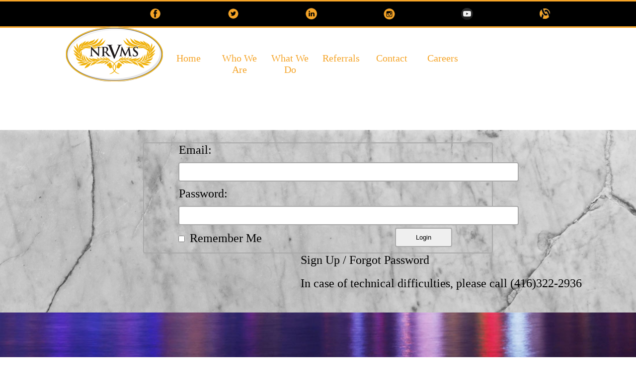

--- FILE ---
content_type: text/html; charset=UTF-8
request_url: https://newrealm.ca/login.php
body_size: 2533
content:

<!DOCTYPE HTML>
<html><!-- InstanceBegin template="/Templates/nrvms.dwt" codeOutsideHTMLIsLocked="false" -->
<head>
<meta http-equiv="Content-Type" content="text/html; charset=utf-8">
<!-- InstanceBeginEditable name="doctitle" -->
<title>Untitled Document</title>
<!-- InstanceEndEditable -->
<!-- InstanceBeginEditable name="head" -->
<!-- InstanceEndEditable -->
<meta name="viewport" content="width=device-width, initial-scale=1.0, maximum-scale=1.0">
<link href="css/nrvms.css" rel="stylesheet" type="text/css">
<script>
  (function(i,s,o,g,r,a,m){i['GoogleAnalyticsObject']=r;i[r]=i[r]||function(){
  (i[r].q=i[r].q||[]).push(arguments)},i[r].l=1*new Date();a=s.createElement(o),
  m=s.getElementsByTagName(o)[0];a.async=1;a.src=g;m.parentNode.insertBefore(a,m)
  })(window,document,'script','https://www.google-analytics.com/analytics.js','ga');

  ga('create', 'UA-44026165-1', 'auto');
  ga('send', 'pageview');

</script>
</head>

<body>
<div id="fb-root"></div>
<script>(function(d, s, id) {
  var js, fjs = d.getElementsByTagName(s)[0]; 
  if (d.getElementById(id)) return;
  js = d.createElement(s); js.id = id;
  js.src = "//connect.facebook.net/en_GB/sdk.js#xfbml=1&version=v2.8"; 
  fjs.parentNode.insertBefore(js, fjs); 
}(document, 'script', 'facebook-jssdk'));</script> 
<div id="page-container">
<header> 
	<div class="banner">
		<div class="socialmedia">
        	  
    		<a href="http://www.facebook.com/NRVMS" target="_blank"><img src="images/facebook.png" width="25" height="25" alt="Facebook"></a>
    		<a href="https://twitter.com/nrvms" target="_blank"><img src="images/twitter.png" width="25" height="25" alt="Twitter"></a>
    		<a href="http://www.linkedin.com/company/new-realm-vocational-&-management-services-inc" target="_blank"><img src="images/linkedin.png" width="25" height="25" alt="Linkedin"></a>
    		<a href="http://www.instagram.com/nrvms" target="_blank"><img src="images/instagram.png" width="25" height="25" alt="Instagram"></a>
            <a href="https://www.youtube.com/channel/UClH5X5wScqZA0Yd0_1HoesA/videos" target="_blank"><img src="images/YouTube-social-circle_dark_24px.png" width="24" height="24" alt="YouTube"></a>
            <a href="https://www.alignable.com/toronto-on/new-realm-vocational-management-services-inc/" target="_blank"><img src="images/alignable.png" width="25" height="25" alt="Alignable"></a> 
    	</div>
        
    <div class="logo"> <a href="index.html"><img src="images/new-realm.png" width="200" height="115" alt="New Realm Vocational and Management Services"></a> 
  </div>
    </div>
    <nav>
    	<ul class="topnav" id="myTopnav">
        	<li><a href="index.html">Home</a></li>
            <li class="heading">Who We Are
            	<ul>
                	<li><a href="our-company.html">Our Company</a></li> 
                    <li><a href="about-us.html">Our Team</a></li>
                </ul>
            </li>        	
            <li class="heading">What We Do
            <ul>
                	<li><a href="medico-legal-services.html">Medical Legal Tort</a></li>
                    <li><a href="vocational.html">Vocational Counselling</a></li>
                    <!--<li><a href="business-administration-services.html">Business Administration Services</a></li>-->
                    <li><a href="resume-cv-development.html">Resume / CV Development</a></li>  
                    <!--<li><a href="business-executive-coaching.html">Executive Coaching</a></li>
                    <li><a href="personal-coaching.html">Personal Coaching</a></li>
                    <li><a href="learning-annex.html">Education</a></li>-->
            </ul>
            </li>
            <li class="heading">Referrals  
            	<ul>
                	<li><a href="medico-legal-referral.html">Medico Legal Services</a></li>
                    <!--<li><a href="form.html">Coaching/Counselling Services</a></li>-->
                </ul>
             </li>
            <!--<li><a href="testimonials.html">Testimonials</a></li> 
            <li><a href="resources.html">Resources</a></li> 
            <li><a href="http://nrvms.blogspot.ca/" target="_blank">Blog</a></li>-->
            <li><a href="contact.html">Contact</a></li>
            <li><a href="careers.html">Careers</a></li>
            <li class="icon"><a href="javascript:void(0);" onclick="myFunction()">&#9776;</a></li> 
            </ul>
            </nav>
               
    </header>
			
            <!-- InstanceBeginEditable name="EditRegion3" -->
            <article class="company">
            <form class="register" method="post" action="">
            
            <p>
            	<label for="name">Email: </label></p>
               <p> <input type="email" name="username" size="74" value="" required />
            </p>
            
            <p>
            	<label for="pwd">Password: </label></p>
                <p><input type="password" name="pwd" size="74" required />
            </p>
            <p><input type="checkbox" name="remember" class="remember"  >Remember Me</p>
            <p class="login">
            	<input type="submit" id="submit" value="Login" name="submit" />
            </p>
            
            </form>
            <div class="registerforgot">
            <p><a href="registration.php">Sign Up</a> / <a href="forgot-password.php">Forgot Password</a></p>
            <p>In case of technical difficulties, please call (416)322-2936</p>
            </div>
                        </article>
            
</div> 
<div class="bg1 gap">
            </div>
            <!-- InstanceEndEditable -->
            <footer>
            	<div class="topbanner">
                	<div class="policies">
                		 <ul>
                              <li><a href="policies/AODA - Website.pdf" target="_blank">AODA</a></li>
                              <li><a href="policies/Code of Conduct & Ethics Policy.pdf" target="_blank">Code of Conduct</a></li>
                              <li><a href="policies/Conflict of Interest Policy.pdf" target="_blank">Conflict of Interest Policy</a></li> 
                              <li><a href="policies/Privacy Policy Website.pdf" target="_blank">Privacy Policy</a></li>
                    	</ul>
                    </div>
                  
                    <div class="socialfooter">
                    	<ul>
                    		<li><a href="http://www.facebook.com/NRVMS" target="_blank"><img src="images/facebookfooter.png" width="25" height="25" alt="Facebook"></a>
                      		<p><a href="http://www.facebook.com/NRVMS" target="_blank">Facebook</a></p>
                    		</li>
                    		<li><a href="https://twitter.com/nrvms" target="_blank" ><img src="images/twitterfooter.png" width="25" height="25" alt="Twitter"></a>
                      		<p><a href="https://twitter.com/nrvms" target="_blank">Twitter</a></p>
                    		</li>
                    		<li><a href="http://www.linkedin.com/company/new-realm-vocational-&-management-services-inc" target="_blank" ><img src="images/linkedinfooter.png" width="25" height="25" alt="Linkedin"></a>
                      		<p><a href="http://www.linkedin.com/company/new-realm-vocational-&-management-services-inc" target="_blank">LinkedIn</a></p>
                    		</li>
                    		<li><a href="http://www.instagram.com/nrvms" target="_blank"><img src="images/instagramfooter.png" width="25" height="25" alt="Instagram"></a>
                      		<p><a href="http://www.instagram.com/nrvms" target="_blank">Instagram</a></p>
                    		</li>
                            <li><a href="https://www.youtube.com/channel/UClH5X5wScqZA0Yd0_1HoesA/videos" target="_blank"><img src="images/YouTube-social-circle_dark_24px.png" width="24" height="24" alt="YouTube"></a>
                            <p><a href="https://www.youtube.com/channel/UClH5X5wScqZA0Yd0_1HoesA/videos" target="_blank">YouTube</a></p>
                            </li>
                            <li><a href="https://www.alignable.com/toronto-on/new-realm-vocational-management-services-inc/" target="_blank"><img src="images/alignable-footer.png" width="25" height="25" alt="Alignable"></a>
                            <p><a href="https://www.alignable.com/toronto-on/new-realm-vocational-management-services-inc/" target="_blank">Alignable</a></p>
                          </li>
                    	</ul>
                    </div>
                    
                     <a class="twitter-timeline" data-width="220" data-height="250" data-theme="light" href="https://twitter.com/NRVMS">Tweets by NRVMS</a> <script async src="//platform.twitter.com/widgets.js" charset="utf-8"></script> 
                     <div class="fb-page" data-href="https://www.facebook.com/nrvms" data-tabs="timeline" data-width="300" data-height="220" data-small-header="true" data-adapt-container-width="true" data-hide-cover="false" data-show-facepile="true"><blockquote cite="https://www.facebook.com/nrvms" class="fb-xfbml-parse-ignore"><a href="https://www.facebook.com/nrvms">New Realm Vocational &amp; Management Services Inc.</a></blockquote></div>
                </div>
                
                <div class="bottombanner">
               	<p>&copy;2021 New Realm Vocational & Management Services Inc. All rights reserved</p> 
                     
                </div>
            
            </footer>
            </div> 
            
           
<script src="js/jquery-1.11.0.min.js"></script>
<script src="js/slider.js"></script>
<script type="text/javascript" src="//code.jquery.com/jquery-migrate-1.2.1.min.js"></script> 
<script type="text/javascript" src="slick/slick.min.js"></script>
<script type="text/javascript" src="js/newrealm.js"></script> 
 
</body>
<!-- InstanceEnd --></html>


--- FILE ---
content_type: text/css
request_url: https://newrealm.ca/css/nrvms.css
body_size: 2828
content:
* {
	margin: 0;
	padding: 0;
}


@font-face {
    font-family: 'cinzelbold';
    src: url('cinzel-bold.woff2') format('woff2'),
         url('cinzel-bold.woff') format('woff');
    font-weight: normal;
    font-style: normal;

}

.bg1 {
	background-image: url(../images/toronto-skyline.jpg);
	background-size:cover;
	background-attachment: fixed;
}

.vbg2 {
	background-image: url(../images/vocational-1.jpg);
	background-size:cover;
	background-attachment: fixed;
	height:275px;
}

.vbg3 {
	background-image: url(../images/vocational-2.jpg);
	background-size:cover;
	background-attachment: fixed;
	height:275px;
}

.vbg4 {
	background-image: url(../images/vocational-3.jpg);
	background-size:cover;
	background-attachment: fixed;
	height:275px;
}

.mbg1 {
	background-image: url(../images/medico-legal1.jpg);
	background-size:cover;
	background-attachment: fixed;
	height:275px;
}

.mbg2 {
	background-image: url(../images/medico-legal2.jpg);
	background-size:cover;
	background-attachment: fixed;
	height:275px;
}

.mbg3 {
	background-image: url(../images/medico-legal3.jpg);
	background-size:cover;
	background-attachment: fixed;
	height:275px;
}

.mbg4 {
	background-image: url(../images/medico-legal4.jpg);
	background-size:cover;
	background-attachment: fixed;
	height:275px;
}

.mbg5 {
	background-image: url(../images/medico-legal5.jpg);
	background-size:cover;
	background-attachment: fixed;
	height:275px;
}

.mbg6 {
	background-image: url(../images/medico-legal6.jpg);
	background-size:cover;
	background-attachment: fixed;
	height:275px;
}

.cbg1 {
	background-image: url(../images/business-personal1.jpg);
	background-size:cover;
	background-attachment: fixed;
	height:275px;
}

.cbg2 {
	background-image: url(../images/business-personal2.jpg);
	background-size:cover;
	background-attachment: fixed;
	height:275px;
}

.cbg3 {
	background-image: url(../images/business-coaching.jpg);
	background-size:cover;
	background-attachment: fixed;
	height:275px;
}

.lbg1 {
	background-image: url(../images/lbg1.jpg);
	background-size:cover;
	background-attachment: fixed;
	height:275px;
}

.lbg2 {
	background-image: url(../images/lbg2.jpg);
	background-size:cover;
	background-attachment: fixed;
	height:275px;
}

.tbg1 {
	background-image: url(../images/tbg.jpg);
	background-size:cover;
	background-attachment: fixed;
	height:275px;
}

.kbg1 {
	background-image: url(../images/testimonials1.jpg);
	background-size:cover;
	background-attachment: fixed;
	height:275px;
}

.kbg2 {
	background-image: url(../images/testimonials2.jpg);
	background-size:cover;
	background-attachment: fixed;
	height:275px;
}

.ebg1 {
	background-image: url(../images/employment.jpg);
	background-size:cover;
	background-attachment: fixed;
	height:275px;
}

.sbg1 {
	background-image: url(../images/ebg.jpg);
	background-size:cover;
	background-attachment: fixed;
	height:275px;
}

.sbg2 {
	background-image: url(../images/sbg.jpg);
	background-size:cover;
	background-attachment: fixed;
	height:275px;
}

.sbg3 {
	background-image: url(../images/sbg3.jpg);
	background-size:cover;
	background-attachment: fixed;
	height:275px;
}

.rb1 {
	background-image: url(../images/rb1.jpg);
	background-size:cover;
	background-attachment: fixed;
	height:275px;
}

.nra {
	background-image: url(../images/skydive.jpg);
	background-size:cover;
	background-attachment: fixed;
	height:275px;
}

.gap {
	height:275px;
}
a {
	outline: 0;
	text-decoration: none;
}


.banner {
	background-color: #000;
	height: 50px;
	width: 100%;
	border-top-width: medium;
	border-bottom-width: medium;
	border-top-style: solid;
	border-bottom-style: solid;
	border-top-color: #f5a427;
	
	border-bottom-color: #f5a427;
	
}

.socialmedia {	
	text-align:center;
	padding-top: 12px;
	}

.socialmedia a {
  margin-left:10%;
}

.banner .registration {
	float:right;
	margin-top:-25px;
	margin-right:25px;
}

.banner .registration p {
	color: #FFF;
	display: inline;
	margin-right:10px;
}
.banner .registration a {
	color: #FFF;
}


.logo {
	margin-left: 10%;
	margin-top: 10px;
	height: 115px;
	width: 200px;
	float: left;
}


nav a{
	color: #f5a427;
	text-decoration: none;
}

nav ul {
	list-style-type: none;
	font-family: "Times New Roman", Times, serif;
	font-size: 20px;
	margin-top: 50px;
	color: #f5a427;
}

nav ul li {
	float: left;
	width: 10%;
	text-align: center;
}

nav ul li ul {
	
	visibility:hidden;
	margin-top:0px;
	margin-left:50px;
	opacity:0;
	transition-property: opacity, visibility;
	transition-duration:.4s, 0s;
	transition-delay: 0s, .4s;
	position:relative;
}

nav ul li ul li a{
	color: #000;
}

nav ul li ul li{
	float: none;
	width: 200px;
	text-align:left;
	background-color:#ffffff;
	margin-top: 1px;
	
}

nav ul li.icon {
	display:none;
}

nav ul li:hover ul {
	visibility:visible;
	opacity: 1;
	transition-delay:0s, 0s;
}


article {
	clear: both;
	width: 80%;
	margin: auto;
	font-size: 18px;
}

.testimony {
	color:#000000;
	width:100%;
	padding-top:25px;
	padding-bottom:25px;
	background-image: url(../images/white-background.jpg);
	font-family: "Times New Roman", Times, serif;
	font-size: 24px;
}

.testimonial p {
	width:80%;
	margin:auto;
	text-align: justify;
	/*background-image: url(../images/quotes.png);
	background-repeat: no-repeat;*/

}
ul {
	margin-left: 20%;
	margin-bottom: 15px;
}

.address {
	font-size: 24px;
	float: left;
	margin-top: 20px;
}

.address p {
	margin-bottom: 0px!important;
}

.employment p {
	margin-bottom: 0px!important;
}

.company {
	background-image: url(../images/white-background.jpg);
	width:100%;
	background-size:cover;
	padding-top:25px;
	padding-bottom:25px;
	font-size: 24px;
}
.company h1 {
	text-align: center;
}


.company p, .company h2, .company .resumes{
	width:80%;
	margin:auto;
	margin-bottom:20px;
	text-align: justify;
}

.company .resumes h3, .company .resumes .samples {
	text-align:center;
}
.company h2 .who{
		text-align: center;
}
.company .date p{
	margin:0px;
	width:80%;
	margin:auto;
}
.company h3 {
		width:80%;
	margin:auto;
	margin-top:30px;
}

.company ul li {
	width:80%;
}
.company table{
	border-collapse: collapse;
	margin-top: auto;
	margin-right: auto;
	margin-bottom: 15px;
	margin-left: auto;
}

.company table th, table td{
	margin: auto;
	border: 2px solid #000;
	text-align: center;
}

.events {
	background-color: #f5a427;
	width:100%;
	
	padding-top:25px;
	padding-bottom:25px;
}

.events p, .events h2{
	width:80%
	margin:auto;
	text-align:center;
	margin-bottom:0px;
}

.events p {
  font-weight:bold;
  font-size:24px;
}

.events h2 {
	font-size:36px;
}
.resources {
	background-color: #FFF;
	width:100%;
}
.resources h2 {
	text-align: center;
	padding-top: 25px;
}



.testimonial {
	margin-top: 10px;
	padding-top: 5px;
	padding-left: 10px;
	background-repeat: no-repeat;
	
}
.signature {
	font-weight: bold;
	margin-left: 10px;
	width:80%;
	margin:auto;
}

.friends {
	text-align: center;
	margin-bottom: 10px;
}

.friends img {
	vertical-align:middle;
	margin-right: 15px;
	margin-left: 15px;
}

p {
	margin-bottom: 20px;
}

footer a {
	color: #f4a427;
	text-decoration: none;

}

.topbanner {
	background-color: #424146;
	height: 300px;
	width: 100%;
	padding-top:50px;
}

.topbanner ul {
	color: #f4a427;
	list-style-type: none;
	
	padding-top: 50px;
	font-size: 14px;
}
.topbanner ul li {
	padding-bottom: 10px;
}
.topbanner .policies {
	float: left;
	margin-left: 10%;
}
.topbanner .socialfooter {
	float: right;
	margin-right: 10%;
	margin-top: -50px;
}

.topbanner .socialfooter ul li {
  width:100px;
}

.topbanner .socialfooter img {
	float:left;
}

.topbanner .socialfooter p {
	padding-top:4px;
}

.bottombanner {
	background-color: #000;
	height: 50px;
	width: 100%;
	text-align: center;
	color: #f4a427;
}
.bottombanner p {
	padding-top: 15px;
}
.missionpage {
	background-image: url(../images/white-background.jpg);
	width:100%;
	background-size:cover;
	text-align: center;
}
.missionpage p {
	width:80%;
	margin:auto;
	font-size: 24px;
	padding-bottom: 25px;
}


.who {
	text-align:center;
	color: #000;
	
	padding-top: 25px;
	font-size: 36px;
}

.mission p{
	text-align:center;
}

.mission {
	padding-bottom:10px;
}

.latin {
	font-size: 28px!important;
	font-family: 'cinzelbold', "Times New Roman", Times, serif;
	padding-top:35px;
	padding-bottom:0px!important;
}
.english {
	
	font-size: 36px;
}

.who a{
	color: #000;
	text-decoration: none;
}
.warning {
	
	color:#000000;
	font-size: 24px;
	text-align:center;	
	margin-left:550px;
	font-weight:bold;
}

figure {
	width:200px;
	display:inline-block;
	margin:10px;
  	vertical-align:top;
}
.affiliateprofiles h2 {
	text-align: center;
}
.buttons {
	text-align: center;
	height:500px;
}

.buttons:hover {
	top: -5px;
}

.buttons img:hover {
 position:relative;
	top: -5px;
}
.carousel img {
	width:100%;
	height:auto;
}
.consult {
	margin-left:50%;
	margin-top:-150px;
	position:absolute;
	
}

.consult p {
	 font-size:24px;
	color:#000000;
	margin-top:-70px;
  margin-left:60px;
}
.company form ul li {
	list-style-type: none;
}

form {
	width:80%;
	margin:auto;
}

fieldset {
	border-top-style: none;
	border-right-style: none;
	border-bottom-style: none;
	border-left-style: none;
}

input {
	border: 2px solid #a9a9a9 ;
	border-radius: 4px;
	 padding:10px 40px;
  margin:10px;
}

textarea {
	border: 2px solid #a9a9a9 ;
	border-radius: 4px;
}

#first_name, #last_name, #email, #password, #confirmpassword, #co_name, #co_address, #email_address, #one, #two, #three, .referinfo input, #form_claimantname, #form_dateofbirth, #form_claimantaddress, #form_claimantcity, #form_claimantpostal, #form_claimanttelephone, #form_lossdate, #form_injuries, #language{
	width:500px;
}

#username, #pwd {
	width:550px;
}
.thanks {
	text-align:center;
	height:500px;
}
.register {
	width:700px;
	border: 2px solid #a9a9a9 ;
	border-radius: 4px;
	padding-bottom:10px;
}
.register p {
	margin-bottom:1px;
}

.register input {
	margin-left:-1px;
}

#submit {
	float:right;
	margin-top:-40px;
}
.statement {
	padding-left:670px;
}
.registerforgot {
	clear:both;
	margin-left:530px;
}

.registerforgot a {
	color:#000
}

.challenges {
	margin-top:40px;
}
.life {
	margin-top:40px;
}

.life ul{
	height:200px;
	-moz-column-count:3;
	column-count:3;
}

.businesshelp ul{
	height:200px;
	-webkit-column-count:3;
	-moz-column-count:3;
	column-count:3;
}

.legaltasks ul {
	-webkit-column-count:3;
	-moz-column-count:3;
	column-count:3;
}

.submit {
	background-color:red;
	border:none;
	border-radius: 4px;
	box-shadow:2px 2px 2px #333;
	font-size:14px;
	color:#ffffff;
	padding:5px;
	margin-left:10%;
	margin-bottom:10px;
}
.name label {
	width:100px;
	display:inline-block;
	margin-left:5%;
}
.referinfo label, .clientinfo label {
	width:200px;
	display:inline-block;
}
textarea {
  margin-left:20%;
}

footer {
	clear: both;
}

.twitter-timeline {
  float:right;
  margin-right:5%;
}

.fb-page {
	float:left;
	margin-left:5%;
}
.freeconsult {
    float: right;
    margin-right: 10%;
}

.freeconsult p{
	font-size:24px;
	color:#ffffff;
	margin-top:-75px;
  margin-left:60px;
}
  
.freeconsult ul {
	visibility:hidden;
	list-style-type: none;
	font-size:20px;
	background-color:#fff;
	color:#000;
	opacity:0;
	transition-property: opacity, visibility;
	transition-duration:.4s, 0s;
	transition-delay: 0s, .4s;
	display:inline-block;
	padding:5px;
}

.freeconsult ul li a {
	color:#000;
	
}

.freeconsult:hover ul {
	
  	visibility:visible;
	opacity: 1;
	transition-delay:0s, 0s;
}


  
.consult ul {
	visibility:hidden;
	list-style-type: none;
	font-size:20px;
	background-color:#fff;
	color:#000;
	opacity:0;
	transition-property: opacity, visibility;
	transition-duration:.4s, 0s;
	transition-delay: 0s, .4s;
	display:inline-block;
	padding:5px;
}

.consult ul li a {
	color:#000;
	
}

.consult:hover ul {
	
  	visibility:visible;
	opacity: 1;
	transition-delay:0s, 0s;
}
.bold {
	font-weight: bold;
}


.italics {
	font-style: italic;
}
@media screen and (max-width:1200px){
		.topbanner{
    height:100%;
		
  }
  
	.topbanner .policies {
		float: left;
		margin-left:0px;
		width:200px;
		
	}
	.topbanner .socialfooter {
		float: left;
		
		
	}
	
	.twitter-timeline {
  		clear:both;
		float:none;
		margin-left:50px;
 		 
	}

	.fb-page {
		clear:both;
		float:none;
		
	}
}
@media screen and (max-width:1110px){
	
	.bg1 {
		background:#ffffff;
		background-image:none;
	}
	/*When the screen is less than 960px, hide all list items, except for the first one ("Home"). Show the list item that contains the link to open and close the topnav (li.icon)*/
	nav li:not(:first-child){
		display:none;
	}
	
	ul.topnav li.icon {
		float: right;
		display: inline-block;
	}
	
	nav ul li ul {
	
	visibility:visible;
	margin-top:0px;
	margin-left:0px;
	opacity:1;
	
	}
	.heading {
		color:#000000;
	}

	nav ul li ul li a{
	color: #f4a427;
	margin-left:10px;
	}



	/*The "responsive" class is added to the nav with Javascript when the user clicks on the icon. This class makes the nav look good on small screens*/
	ul.topnav.responsive {
		position:relative;
		margin-left:200px;
	}
	
	ul.topnav.responsive li.icon {
		position:absolute;
		right: 0;
		top: 0;
	}
	
	ul.topnav.responsive li {
		float:none;
		display:inline;
	}
	
	ul.topnav.responsive li a {
		display:block;
		text-align: left;
	}
	
	.buttons {
		height:100%;
	}
	
	.consult img {
		margin-top:100px;
		width:100%;
		height:auto;
	}
	
	
	
	.consult p a {
		
	text-decoration: underline;
	}
	
	.consult {
		margin-left:0%;
		
	}
		
	.consult p {
		font-size:18px;
	}
	
	.bottombanner p {
		font-size:12px;
	}
	
	.logo {
		margin-left:1%;
	}
	
	.banner .registration {
		margin-top:10px;
	}
	
	.banner .registration a {
		color:#000000;
	}
}
.who {
	font-size: 18px;
}


--- FILE ---
content_type: text/javascript
request_url: https://newrealm.ca/js/newrealm.js
body_size: -139
content:
function myFunction() {
	var x = document.getElementById("myTopnav");
	if (x.className === "topnav"){
		x.className += " responsive";
	} else {
		x.className = "topnav";
	}
}

--- FILE ---
content_type: text/plain
request_url: https://www.google-analytics.com/j/collect?v=1&_v=j102&a=671105872&t=pageview&_s=1&dl=https%3A%2F%2Fnewrealm.ca%2Flogin.php&ul=en-us%40posix&dt=Untitled%20Document&sr=1280x720&vp=1280x720&_u=IEBAAEABAAAAACAAI~&jid=1469365382&gjid=1410805846&cid=840630878.1768420336&tid=UA-44026165-1&_gid=840147050.1768420336&_r=1&_slc=1&z=318183002
body_size: -449
content:
2,cG-2Q5VHV2WK1

--- FILE ---
content_type: text/javascript
request_url: https://newrealm.ca/js/slider.js
body_size: -143
content:
$(document).ready(function(){
	$('.carousel').slick({
		autoplay: true,
		autoplaySpeed: 3000,
		arrows: true,
		fade: true,
		cssEase: 'linear',
		
	});
});